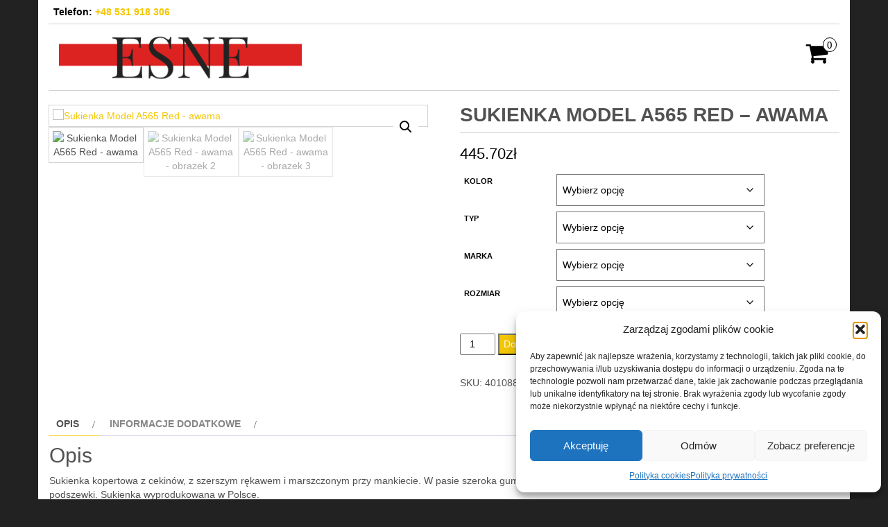

--- FILE ---
content_type: text/html; charset=UTF-8
request_url: https://esne.pl/produkt/sukienka-model-a565-red-awama/
body_size: 16204
content:
<!DOCTYPE html>
<html lang="pl-PL">
	<head itemscope itemtype="http://schema.org/WebSite">
		<meta http-equiv="content-type" content="text/html; charset=UTF-8" />
		<meta http-equiv="X-UA-Compatible" content="IE=edge">
		<meta name="viewport" content="width=device-width, initial-scale=1.0">
		<meta itemprop="name" content="Sklep Esne.pl" />
		<meta itemprop="url" content="https://esne.pl/" />
		<link rel="pingback" href="https://esne.pl/xmlrpc.php" />
		<title>Sukienka Model A565 Red &#8211; awama &#8211; Sklep Esne.pl</title>
<meta name='robots' content='max-image-preview:large' />
	<style>img:is([sizes="auto" i], [sizes^="auto," i]) { contain-intrinsic-size: 3000px 1500px }</style>
	<link rel="alternate" type="application/rss+xml" title="Sklep Esne.pl &raquo; Kanał z wpisami" href="https://esne.pl/feed/" />
<link rel="alternate" type="application/rss+xml" title="Sklep Esne.pl &raquo; Kanał z komentarzami" href="https://esne.pl/comments/feed/" />
<script type="text/javascript">
/* <![CDATA[ */
window._wpemojiSettings = {"baseUrl":"https:\/\/s.w.org\/images\/core\/emoji\/16.0.1\/72x72\/","ext":".png","svgUrl":"https:\/\/s.w.org\/images\/core\/emoji\/16.0.1\/svg\/","svgExt":".svg","source":{"concatemoji":"https:\/\/esne.pl\/wp-includes\/js\/wp-emoji-release.min.js?ver=6.8.3"}};
/*! This file is auto-generated */
!function(s,n){var o,i,e;function c(e){try{var t={supportTests:e,timestamp:(new Date).valueOf()};sessionStorage.setItem(o,JSON.stringify(t))}catch(e){}}function p(e,t,n){e.clearRect(0,0,e.canvas.width,e.canvas.height),e.fillText(t,0,0);var t=new Uint32Array(e.getImageData(0,0,e.canvas.width,e.canvas.height).data),a=(e.clearRect(0,0,e.canvas.width,e.canvas.height),e.fillText(n,0,0),new Uint32Array(e.getImageData(0,0,e.canvas.width,e.canvas.height).data));return t.every(function(e,t){return e===a[t]})}function u(e,t){e.clearRect(0,0,e.canvas.width,e.canvas.height),e.fillText(t,0,0);for(var n=e.getImageData(16,16,1,1),a=0;a<n.data.length;a++)if(0!==n.data[a])return!1;return!0}function f(e,t,n,a){switch(t){case"flag":return n(e,"\ud83c\udff3\ufe0f\u200d\u26a7\ufe0f","\ud83c\udff3\ufe0f\u200b\u26a7\ufe0f")?!1:!n(e,"\ud83c\udde8\ud83c\uddf6","\ud83c\udde8\u200b\ud83c\uddf6")&&!n(e,"\ud83c\udff4\udb40\udc67\udb40\udc62\udb40\udc65\udb40\udc6e\udb40\udc67\udb40\udc7f","\ud83c\udff4\u200b\udb40\udc67\u200b\udb40\udc62\u200b\udb40\udc65\u200b\udb40\udc6e\u200b\udb40\udc67\u200b\udb40\udc7f");case"emoji":return!a(e,"\ud83e\udedf")}return!1}function g(e,t,n,a){var r="undefined"!=typeof WorkerGlobalScope&&self instanceof WorkerGlobalScope?new OffscreenCanvas(300,150):s.createElement("canvas"),o=r.getContext("2d",{willReadFrequently:!0}),i=(o.textBaseline="top",o.font="600 32px Arial",{});return e.forEach(function(e){i[e]=t(o,e,n,a)}),i}function t(e){var t=s.createElement("script");t.src=e,t.defer=!0,s.head.appendChild(t)}"undefined"!=typeof Promise&&(o="wpEmojiSettingsSupports",i=["flag","emoji"],n.supports={everything:!0,everythingExceptFlag:!0},e=new Promise(function(e){s.addEventListener("DOMContentLoaded",e,{once:!0})}),new Promise(function(t){var n=function(){try{var e=JSON.parse(sessionStorage.getItem(o));if("object"==typeof e&&"number"==typeof e.timestamp&&(new Date).valueOf()<e.timestamp+604800&&"object"==typeof e.supportTests)return e.supportTests}catch(e){}return null}();if(!n){if("undefined"!=typeof Worker&&"undefined"!=typeof OffscreenCanvas&&"undefined"!=typeof URL&&URL.createObjectURL&&"undefined"!=typeof Blob)try{var e="postMessage("+g.toString()+"("+[JSON.stringify(i),f.toString(),p.toString(),u.toString()].join(",")+"));",a=new Blob([e],{type:"text/javascript"}),r=new Worker(URL.createObjectURL(a),{name:"wpTestEmojiSupports"});return void(r.onmessage=function(e){c(n=e.data),r.terminate(),t(n)})}catch(e){}c(n=g(i,f,p,u))}t(n)}).then(function(e){for(var t in e)n.supports[t]=e[t],n.supports.everything=n.supports.everything&&n.supports[t],"flag"!==t&&(n.supports.everythingExceptFlag=n.supports.everythingExceptFlag&&n.supports[t]);n.supports.everythingExceptFlag=n.supports.everythingExceptFlag&&!n.supports.flag,n.DOMReady=!1,n.readyCallback=function(){n.DOMReady=!0}}).then(function(){return e}).then(function(){var e;n.supports.everything||(n.readyCallback(),(e=n.source||{}).concatemoji?t(e.concatemoji):e.wpemoji&&e.twemoji&&(t(e.twemoji),t(e.wpemoji)))}))}((window,document),window._wpemojiSettings);
/* ]]> */
</script>
<style id='wp-emoji-styles-inline-css' type='text/css'>

	img.wp-smiley, img.emoji {
		display: inline !important;
		border: none !important;
		box-shadow: none !important;
		height: 1em !important;
		width: 1em !important;
		margin: 0 0.07em !important;
		vertical-align: -0.1em !important;
		background: none !important;
		padding: 0 !important;
	}
</style>
<link rel='stylesheet' id='wp-block-library-css' href='https://esne.pl/wp-includes/css/dist/block-library/style.min.css?ver=6.8.3' type='text/css' media='all' />
<style id='classic-theme-styles-inline-css' type='text/css'>
/*! This file is auto-generated */
.wp-block-button__link{color:#fff;background-color:#32373c;border-radius:9999px;box-shadow:none;text-decoration:none;padding:calc(.667em + 2px) calc(1.333em + 2px);font-size:1.125em}.wp-block-file__button{background:#32373c;color:#fff;text-decoration:none}
</style>
<style id='global-styles-inline-css' type='text/css'>
:root{--wp--preset--aspect-ratio--square: 1;--wp--preset--aspect-ratio--4-3: 4/3;--wp--preset--aspect-ratio--3-4: 3/4;--wp--preset--aspect-ratio--3-2: 3/2;--wp--preset--aspect-ratio--2-3: 2/3;--wp--preset--aspect-ratio--16-9: 16/9;--wp--preset--aspect-ratio--9-16: 9/16;--wp--preset--color--black: #000000;--wp--preset--color--cyan-bluish-gray: #abb8c3;--wp--preset--color--white: #ffffff;--wp--preset--color--pale-pink: #f78da7;--wp--preset--color--vivid-red: #cf2e2e;--wp--preset--color--luminous-vivid-orange: #ff6900;--wp--preset--color--luminous-vivid-amber: #fcb900;--wp--preset--color--light-green-cyan: #7bdcb5;--wp--preset--color--vivid-green-cyan: #00d084;--wp--preset--color--pale-cyan-blue: #8ed1fc;--wp--preset--color--vivid-cyan-blue: #0693e3;--wp--preset--color--vivid-purple: #9b51e0;--wp--preset--gradient--vivid-cyan-blue-to-vivid-purple: linear-gradient(135deg,rgba(6,147,227,1) 0%,rgb(155,81,224) 100%);--wp--preset--gradient--light-green-cyan-to-vivid-green-cyan: linear-gradient(135deg,rgb(122,220,180) 0%,rgb(0,208,130) 100%);--wp--preset--gradient--luminous-vivid-amber-to-luminous-vivid-orange: linear-gradient(135deg,rgba(252,185,0,1) 0%,rgba(255,105,0,1) 100%);--wp--preset--gradient--luminous-vivid-orange-to-vivid-red: linear-gradient(135deg,rgba(255,105,0,1) 0%,rgb(207,46,46) 100%);--wp--preset--gradient--very-light-gray-to-cyan-bluish-gray: linear-gradient(135deg,rgb(238,238,238) 0%,rgb(169,184,195) 100%);--wp--preset--gradient--cool-to-warm-spectrum: linear-gradient(135deg,rgb(74,234,220) 0%,rgb(151,120,209) 20%,rgb(207,42,186) 40%,rgb(238,44,130) 60%,rgb(251,105,98) 80%,rgb(254,248,76) 100%);--wp--preset--gradient--blush-light-purple: linear-gradient(135deg,rgb(255,206,236) 0%,rgb(152,150,240) 100%);--wp--preset--gradient--blush-bordeaux: linear-gradient(135deg,rgb(254,205,165) 0%,rgb(254,45,45) 50%,rgb(107,0,62) 100%);--wp--preset--gradient--luminous-dusk: linear-gradient(135deg,rgb(255,203,112) 0%,rgb(199,81,192) 50%,rgb(65,88,208) 100%);--wp--preset--gradient--pale-ocean: linear-gradient(135deg,rgb(255,245,203) 0%,rgb(182,227,212) 50%,rgb(51,167,181) 100%);--wp--preset--gradient--electric-grass: linear-gradient(135deg,rgb(202,248,128) 0%,rgb(113,206,126) 100%);--wp--preset--gradient--midnight: linear-gradient(135deg,rgb(2,3,129) 0%,rgb(40,116,252) 100%);--wp--preset--font-size--small: 13px;--wp--preset--font-size--medium: 20px;--wp--preset--font-size--large: 36px;--wp--preset--font-size--x-large: 42px;--wp--preset--spacing--20: 0.44rem;--wp--preset--spacing--30: 0.67rem;--wp--preset--spacing--40: 1rem;--wp--preset--spacing--50: 1.5rem;--wp--preset--spacing--60: 2.25rem;--wp--preset--spacing--70: 3.38rem;--wp--preset--spacing--80: 5.06rem;--wp--preset--shadow--natural: 6px 6px 9px rgba(0, 0, 0, 0.2);--wp--preset--shadow--deep: 12px 12px 50px rgba(0, 0, 0, 0.4);--wp--preset--shadow--sharp: 6px 6px 0px rgba(0, 0, 0, 0.2);--wp--preset--shadow--outlined: 6px 6px 0px -3px rgba(255, 255, 255, 1), 6px 6px rgba(0, 0, 0, 1);--wp--preset--shadow--crisp: 6px 6px 0px rgba(0, 0, 0, 1);}:where(.is-layout-flex){gap: 0.5em;}:where(.is-layout-grid){gap: 0.5em;}body .is-layout-flex{display: flex;}.is-layout-flex{flex-wrap: wrap;align-items: center;}.is-layout-flex > :is(*, div){margin: 0;}body .is-layout-grid{display: grid;}.is-layout-grid > :is(*, div){margin: 0;}:where(.wp-block-columns.is-layout-flex){gap: 2em;}:where(.wp-block-columns.is-layout-grid){gap: 2em;}:where(.wp-block-post-template.is-layout-flex){gap: 1.25em;}:where(.wp-block-post-template.is-layout-grid){gap: 1.25em;}.has-black-color{color: var(--wp--preset--color--black) !important;}.has-cyan-bluish-gray-color{color: var(--wp--preset--color--cyan-bluish-gray) !important;}.has-white-color{color: var(--wp--preset--color--white) !important;}.has-pale-pink-color{color: var(--wp--preset--color--pale-pink) !important;}.has-vivid-red-color{color: var(--wp--preset--color--vivid-red) !important;}.has-luminous-vivid-orange-color{color: var(--wp--preset--color--luminous-vivid-orange) !important;}.has-luminous-vivid-amber-color{color: var(--wp--preset--color--luminous-vivid-amber) !important;}.has-light-green-cyan-color{color: var(--wp--preset--color--light-green-cyan) !important;}.has-vivid-green-cyan-color{color: var(--wp--preset--color--vivid-green-cyan) !important;}.has-pale-cyan-blue-color{color: var(--wp--preset--color--pale-cyan-blue) !important;}.has-vivid-cyan-blue-color{color: var(--wp--preset--color--vivid-cyan-blue) !important;}.has-vivid-purple-color{color: var(--wp--preset--color--vivid-purple) !important;}.has-black-background-color{background-color: var(--wp--preset--color--black) !important;}.has-cyan-bluish-gray-background-color{background-color: var(--wp--preset--color--cyan-bluish-gray) !important;}.has-white-background-color{background-color: var(--wp--preset--color--white) !important;}.has-pale-pink-background-color{background-color: var(--wp--preset--color--pale-pink) !important;}.has-vivid-red-background-color{background-color: var(--wp--preset--color--vivid-red) !important;}.has-luminous-vivid-orange-background-color{background-color: var(--wp--preset--color--luminous-vivid-orange) !important;}.has-luminous-vivid-amber-background-color{background-color: var(--wp--preset--color--luminous-vivid-amber) !important;}.has-light-green-cyan-background-color{background-color: var(--wp--preset--color--light-green-cyan) !important;}.has-vivid-green-cyan-background-color{background-color: var(--wp--preset--color--vivid-green-cyan) !important;}.has-pale-cyan-blue-background-color{background-color: var(--wp--preset--color--pale-cyan-blue) !important;}.has-vivid-cyan-blue-background-color{background-color: var(--wp--preset--color--vivid-cyan-blue) !important;}.has-vivid-purple-background-color{background-color: var(--wp--preset--color--vivid-purple) !important;}.has-black-border-color{border-color: var(--wp--preset--color--black) !important;}.has-cyan-bluish-gray-border-color{border-color: var(--wp--preset--color--cyan-bluish-gray) !important;}.has-white-border-color{border-color: var(--wp--preset--color--white) !important;}.has-pale-pink-border-color{border-color: var(--wp--preset--color--pale-pink) !important;}.has-vivid-red-border-color{border-color: var(--wp--preset--color--vivid-red) !important;}.has-luminous-vivid-orange-border-color{border-color: var(--wp--preset--color--luminous-vivid-orange) !important;}.has-luminous-vivid-amber-border-color{border-color: var(--wp--preset--color--luminous-vivid-amber) !important;}.has-light-green-cyan-border-color{border-color: var(--wp--preset--color--light-green-cyan) !important;}.has-vivid-green-cyan-border-color{border-color: var(--wp--preset--color--vivid-green-cyan) !important;}.has-pale-cyan-blue-border-color{border-color: var(--wp--preset--color--pale-cyan-blue) !important;}.has-vivid-cyan-blue-border-color{border-color: var(--wp--preset--color--vivid-cyan-blue) !important;}.has-vivid-purple-border-color{border-color: var(--wp--preset--color--vivid-purple) !important;}.has-vivid-cyan-blue-to-vivid-purple-gradient-background{background: var(--wp--preset--gradient--vivid-cyan-blue-to-vivid-purple) !important;}.has-light-green-cyan-to-vivid-green-cyan-gradient-background{background: var(--wp--preset--gradient--light-green-cyan-to-vivid-green-cyan) !important;}.has-luminous-vivid-amber-to-luminous-vivid-orange-gradient-background{background: var(--wp--preset--gradient--luminous-vivid-amber-to-luminous-vivid-orange) !important;}.has-luminous-vivid-orange-to-vivid-red-gradient-background{background: var(--wp--preset--gradient--luminous-vivid-orange-to-vivid-red) !important;}.has-very-light-gray-to-cyan-bluish-gray-gradient-background{background: var(--wp--preset--gradient--very-light-gray-to-cyan-bluish-gray) !important;}.has-cool-to-warm-spectrum-gradient-background{background: var(--wp--preset--gradient--cool-to-warm-spectrum) !important;}.has-blush-light-purple-gradient-background{background: var(--wp--preset--gradient--blush-light-purple) !important;}.has-blush-bordeaux-gradient-background{background: var(--wp--preset--gradient--blush-bordeaux) !important;}.has-luminous-dusk-gradient-background{background: var(--wp--preset--gradient--luminous-dusk) !important;}.has-pale-ocean-gradient-background{background: var(--wp--preset--gradient--pale-ocean) !important;}.has-electric-grass-gradient-background{background: var(--wp--preset--gradient--electric-grass) !important;}.has-midnight-gradient-background{background: var(--wp--preset--gradient--midnight) !important;}.has-small-font-size{font-size: var(--wp--preset--font-size--small) !important;}.has-medium-font-size{font-size: var(--wp--preset--font-size--medium) !important;}.has-large-font-size{font-size: var(--wp--preset--font-size--large) !important;}.has-x-large-font-size{font-size: var(--wp--preset--font-size--x-large) !important;}
:where(.wp-block-post-template.is-layout-flex){gap: 1.25em;}:where(.wp-block-post-template.is-layout-grid){gap: 1.25em;}
:where(.wp-block-columns.is-layout-flex){gap: 2em;}:where(.wp-block-columns.is-layout-grid){gap: 2em;}
:root :where(.wp-block-pullquote){font-size: 1.5em;line-height: 1.6;}
</style>
<link rel='stylesheet' id='photoswipe-css' href='https://esne.pl/wp-content/plugins/woocommerce/assets/css/photoswipe/photoswipe.min.css?ver=10.4.2' type='text/css' media='all' />
<link rel='stylesheet' id='photoswipe-default-skin-css' href='https://esne.pl/wp-content/plugins/woocommerce/assets/css/photoswipe/default-skin/default-skin.min.css?ver=10.4.2' type='text/css' media='all' />
<link rel='stylesheet' id='woocommerce-layout-css' href='https://esne.pl/wp-content/plugins/woocommerce/assets/css/woocommerce-layout.css?ver=10.4.2' type='text/css' media='all' />
<link rel='stylesheet' id='woocommerce-smallscreen-css' href='https://esne.pl/wp-content/plugins/woocommerce/assets/css/woocommerce-smallscreen.css?ver=10.4.2' type='text/css' media='only screen and (max-width: 768px)' />
<link rel='stylesheet' id='woocommerce-general-css' href='https://esne.pl/wp-content/plugins/woocommerce/assets/css/woocommerce.css?ver=10.4.2' type='text/css' media='all' />
<style id='woocommerce-inline-inline-css' type='text/css'>
.woocommerce form .form-row .required { visibility: visible; }
</style>
<link rel='stylesheet' id='cmplz-general-css' href='https://esne.pl/wp-content/plugins/complianz-gdpr/assets/css/cookieblocker.min.css?ver=1765663795' type='text/css' media='all' />
<link rel='stylesheet' id='bootstrap-css' href='https://esne.pl/wp-content/themes/maxstore-pro/css/bootstrap.css?ver=3.3.4' type='text/css' media='all' />
<link rel='stylesheet' id='maxstore-stylesheet-css' href='https://esne.pl/wp-content/themes/maxstore-pro/style.css?ver=2.4.8' type='text/css' media='all' />
<link rel='stylesheet' id='font-awesome-css' href='https://esne.pl/wp-content/plugins/elementor/assets/lib/font-awesome/css/font-awesome.min.css?ver=4.7.0' type='text/css' media='all' />
<link rel='stylesheet' id='flexslider-css' href='https://esne.pl/wp-content/themes/maxstore-pro/css/flexslider.css?ver=2.6.3' type='text/css' media='all' />
<script type="text/javascript" src="https://esne.pl/wp-includes/js/jquery/jquery.min.js?ver=3.7.1" id="jquery-core-js"></script>
<script type="text/javascript" src="https://esne.pl/wp-includes/js/jquery/jquery-migrate.min.js?ver=3.4.1" id="jquery-migrate-js"></script>
<script type="text/javascript" src="https://esne.pl/wp-content/plugins/woocommerce/assets/js/jquery-blockui/jquery.blockUI.min.js?ver=2.7.0-wc.10.4.2" id="wc-jquery-blockui-js" defer="defer" data-wp-strategy="defer"></script>
<script type="text/javascript" id="wc-add-to-cart-js-extra">
/* <![CDATA[ */
var wc_add_to_cart_params = {"ajax_url":"\/wp-admin\/admin-ajax.php","wc_ajax_url":"\/?wc-ajax=%%endpoint%%","i18n_view_cart":"Zobacz koszyk","cart_url":"https:\/\/esne.pl\/cart-2\/","is_cart":"","cart_redirect_after_add":"yes"};
/* ]]> */
</script>
<script type="text/javascript" src="https://esne.pl/wp-content/plugins/woocommerce/assets/js/frontend/add-to-cart.min.js?ver=10.4.2" id="wc-add-to-cart-js" defer="defer" data-wp-strategy="defer"></script>
<script type="text/javascript" src="https://esne.pl/wp-content/plugins/woocommerce/assets/js/zoom/jquery.zoom.min.js?ver=1.7.21-wc.10.4.2" id="wc-zoom-js" defer="defer" data-wp-strategy="defer"></script>
<script type="text/javascript" src="https://esne.pl/wp-content/plugins/woocommerce/assets/js/flexslider/jquery.flexslider.min.js?ver=2.7.2-wc.10.4.2" id="wc-flexslider-js" data-wp-strategy="defer"></script>
<script type="text/javascript" src="https://esne.pl/wp-content/plugins/woocommerce/assets/js/photoswipe/photoswipe.min.js?ver=4.1.1-wc.10.4.2" id="wc-photoswipe-js" defer="defer" data-wp-strategy="defer"></script>
<script type="text/javascript" src="https://esne.pl/wp-content/plugins/woocommerce/assets/js/photoswipe/photoswipe-ui-default.min.js?ver=4.1.1-wc.10.4.2" id="wc-photoswipe-ui-default-js" defer="defer" data-wp-strategy="defer"></script>
<script type="text/javascript" id="wc-single-product-js-extra">
/* <![CDATA[ */
var wc_single_product_params = {"i18n_required_rating_text":"Prosz\u0119 wybra\u0107 ocen\u0119","i18n_rating_options":["1 z 5 gwiazdek","2 z 5 gwiazdek","3 z 5 gwiazdek","4 z 5 gwiazdek","5 z 5 gwiazdek"],"i18n_product_gallery_trigger_text":"Wy\u015bwietl pe\u0142noekranow\u0105 galeri\u0119 obrazk\u00f3w","review_rating_required":"yes","flexslider":{"rtl":false,"animation":"slide","smoothHeight":true,"directionNav":false,"controlNav":"thumbnails","slideshow":false,"animationSpeed":500,"animationLoop":false,"allowOneSlide":false},"zoom_enabled":"1","zoom_options":[],"photoswipe_enabled":"1","photoswipe_options":{"shareEl":false,"closeOnScroll":false,"history":false,"hideAnimationDuration":0,"showAnimationDuration":0},"flexslider_enabled":"1"};
/* ]]> */
</script>
<script type="text/javascript" src="https://esne.pl/wp-content/plugins/woocommerce/assets/js/frontend/single-product.min.js?ver=10.4.2" id="wc-single-product-js" defer="defer" data-wp-strategy="defer"></script>
<script type="text/javascript" src="https://esne.pl/wp-content/plugins/woocommerce/assets/js/js-cookie/js.cookie.min.js?ver=2.1.4-wc.10.4.2" id="wc-js-cookie-js" defer="defer" data-wp-strategy="defer"></script>
<script type="text/javascript" id="woocommerce-js-extra">
/* <![CDATA[ */
var woocommerce_params = {"ajax_url":"\/wp-admin\/admin-ajax.php","wc_ajax_url":"\/?wc-ajax=%%endpoint%%","i18n_password_show":"Poka\u017c has\u0142o","i18n_password_hide":"Ukryj has\u0142o"};
/* ]]> */
</script>
<script type="text/javascript" src="https://esne.pl/wp-content/plugins/woocommerce/assets/js/frontend/woocommerce.min.js?ver=10.4.2" id="woocommerce-js" defer="defer" data-wp-strategy="defer"></script>
<script type="text/javascript" src="https://esne.pl/wp-content/themes/maxstore-pro/js/bootstrap.js?ver=3.3.4" id="bootstrap-js"></script>
<script type="text/javascript" src="https://esne.pl/wp-includes/js/imagesloaded.min.js?ver=5.0.0" id="imagesloaded-js"></script>
<script type="text/javascript" src="https://esne.pl/wp-includes/js/masonry.min.js?ver=4.2.2" id="masonry-js"></script>
<script type="text/javascript" id="maxstore-theme-js-js-extra">
/* <![CDATA[ */
var objectL10n = {"compare":"Compare Product","qview":"Quick View"};
/* ]]> */
</script>
<script type="text/javascript" src="https://esne.pl/wp-content/themes/maxstore-pro/js/customscript.js?ver=2.4.8" id="maxstore-theme-js-js"></script>
<link rel="https://api.w.org/" href="https://esne.pl/wp-json/" /><link rel="alternate" title="JSON" type="application/json" href="https://esne.pl/wp-json/wp/v2/product/2371" /><link rel="EditURI" type="application/rsd+xml" title="RSD" href="https://esne.pl/xmlrpc.php?rsd" />
<meta name="generator" content="WordPress 6.8.3" />
<meta name="generator" content="WooCommerce 10.4.2" />
<link rel="canonical" href="https://esne.pl/produkt/sukienka-model-a565-red-awama/" />
<link rel='shortlink' href='https://esne.pl/?p=2371' />
<link rel="alternate" title="oEmbed (JSON)" type="application/json+oembed" href="https://esne.pl/wp-json/oembed/1.0/embed?url=https%3A%2F%2Fesne.pl%2Fprodukt%2Fsukienka-model-a565-red-awama%2F" />
<link rel="alternate" title="oEmbed (XML)" type="text/xml+oembed" href="https://esne.pl/wp-json/oembed/1.0/embed?url=https%3A%2F%2Fesne.pl%2Fprodukt%2Fsukienka-model-a565-red-awama%2F&#038;format=xml" />
			<style>.cmplz-hidden {
					display: none !important;
				}</style>	<noscript><style>.woocommerce-product-gallery{ opacity: 1 !important; }</style></noscript>
	<meta name="generator" content="Elementor 3.33.4; features: additional_custom_breakpoints; settings: css_print_method-external, google_font-enabled, font_display-swap">
			<style>
				.e-con.e-parent:nth-of-type(n+4):not(.e-lazyloaded):not(.e-no-lazyload),
				.e-con.e-parent:nth-of-type(n+4):not(.e-lazyloaded):not(.e-no-lazyload) * {
					background-image: none !important;
				}
				@media screen and (max-height: 1024px) {
					.e-con.e-parent:nth-of-type(n+3):not(.e-lazyloaded):not(.e-no-lazyload),
					.e-con.e-parent:nth-of-type(n+3):not(.e-lazyloaded):not(.e-no-lazyload) * {
						background-image: none !important;
					}
				}
				@media screen and (max-height: 640px) {
					.e-con.e-parent:nth-of-type(n+2):not(.e-lazyloaded):not(.e-no-lazyload),
					.e-con.e-parent:nth-of-type(n+2):not(.e-lazyloaded):not(.e-no-lazyload) * {
						background-image: none !important;
					}
				}
			</style>
			<link rel="icon" href="https://esne.pl/wp-content/uploads/2023/02/cropped-faesne-32x32.png" sizes="32x32" />
<link rel="icon" href="https://esne.pl/wp-content/uploads/2023/02/cropped-faesne-192x192.png" sizes="192x192" />
<link rel="apple-touch-icon" href="https://esne.pl/wp-content/uploads/2023/02/cropped-faesne-180x180.png" />
<meta name="msapplication-TileImage" content="https://esne.pl/wp-content/uploads/2023/02/cropped-faesne-270x270.png" />
	</head>
	<body data-cmplz=1 id="blog" class="wp-singular product-template-default single single-product postid-2371 wp-theme-maxstore-pro theme-maxstore-pro woocommerce woocommerce-page woocommerce-no-js elementor-default elementor-kit-59" itemscope itemtype="http://schema.org/WebPage">
            <a class="skip-link screen-reader-text" href="#site-content">Skip to the content</a>

<div class="container rsrc-container" role="main">
				<div class="top-section row"> 
			<div class="top-infobox text-left col-xs-6">
				Telefon: <a href="tel:+48 531 918 306">+48 531 918 306</a> 
			</div> 
			<div class="top-infobox text-right col-xs-6">
								 		
			</div>               
		</div>
		<div class="header-section header-alt header-alt-2 header-alt-4 row" >
						<header id="site-header" class="col-sm-4 col-xs-8  rsrc-header text-left" itemscope itemtype="http://schema.org/WPHeader" role="banner"> 
							<div class="rsrc-header-img" itemprop="headline">
					<a itemprop="url" href="https://esne.pl/"><img src="https://esne.pl/wp-content/uploads/2023/02/LogoEsne-1.png" title="Sklep Esne.pl" /></a>
				</div>
			   
		</header>
				 
			<div class="header-cart text-right col-sm-2 col-sm-push-6  ">
							<div class="header-cart-inner">
					
				<a class="cart-contents text-right cart-style-one" href="https://esne.pl/cart-2/" title="View your shopping cart">
					<i class="fa fa-shopping-cart"><span class="count">0</span></i><span class="amount-title hidden-sm hidden-xs">Cart </span><span class="amount-cart">0.00&#122;&#322;</span> 
				</a>
								<ul class="site-header-cart menu list-unstyled">
					<li>
						<div class="widget woocommerce widget_shopping_cart"><div class="widget_shopping_cart_content"></div></div>					</li>
				</ul>
			</div>
									</div>
				<div class="header-search-alt-2 col-sm-6 col-xs-12 col-sm-pull-2"> 
					</div> 
	</div>
			 		        <div id="site-content" ></div>


<!-- start content container -->
<div class="row rsrc-content">

		

    <div class="col-md-12 rsrc-main">
        <div class="woocommerce">
						<div class="woocommerce-notices-wrapper"></div><div id="product-2371" class="maxstore-has-gallery product type-product post-2371 status-publish first instock product_cat-sukienki has-post-thumbnail taxable shipping-taxable purchasable product-type-variable">

	<div class="woocommerce-product-gallery woocommerce-product-gallery--with-images woocommerce-product-gallery--columns-4 images" data-columns="4" style="opacity: 0; transition: opacity .25s ease-in-out;">
	<div class="woocommerce-product-gallery__wrapper">
		<div data-thumb="https://storage.gra.cloud.ovh.net/v1/AUTH_180b367f863b47b58080fb5d3fb05292/ECAT-Photos/63cb25c6b42e7.webp" data-thumb-alt="Sukienka Model A565 Red - awama" data-thumb-srcset=""  data-thumb-sizes="(max-width: 100px) 100vw, 100px" class="woocommerce-product-gallery__image"><a href="https://storage.gra.cloud.ovh.net/v1/AUTH_180b367f863b47b58080fb5d3fb05292/ECAT-Photos/63cb25c6b42e7.webp"><img fifu-featured="1" width="1920" height="1" src="https://storage.gra.cloud.ovh.net/v1/AUTH_180b367f863b47b58080fb5d3fb05292/ECAT-Photos/63cb25c6b42e7.webp" class="wp-post-image" alt="Sukienka Model A565 Red - awama" data-caption="" data-src="https://storage.gra.cloud.ovh.net/v1/AUTH_180b367f863b47b58080fb5d3fb05292/ECAT-Photos/63cb25c6b42e7.webp" data-large_image="https://storage.gra.cloud.ovh.net/v1/AUTH_180b367f863b47b58080fb5d3fb05292/ECAT-Photos/63cb25c6b42e7.webp" data-large_image_width="1920" data-large_image_height="0" onload="
    function fix_images_without_dimensions() {
        jQuery(&#039;img[data-large_image_height=0]&#039;).each(function () {
            if (jQuery(this)[0].naturalWidth &lt;= 2)
                return;

            jQuery(this)
                .attr(&#039;data-large_image_width&#039;, jQuery(this)[0].naturalWidth)
                .attr(&#039;data-large_image_height&#039;, jQuery(this)[0].naturalHeight);
        });
    }
    fix_images_without_dimensions();" decoding="async" /></a></div><div data-thumb="https://storage.gra.cloud.ovh.net/v1/AUTH_180b367f863b47b58080fb5d3fb05292/ECAT-Photos/63cb25c9d3eb5.webp" data-thumb-alt="Sukienka Model A565 Red - awama - obrazek 2" data-thumb-srcset=""  data-thumb-sizes="(max-width: 100px) 100vw, 100px" class="woocommerce-product-gallery__image"><a href="https://storage.gra.cloud.ovh.net/v1/AUTH_180b367f863b47b58080fb5d3fb05292/ECAT-Photos/63cb25c9d3eb5.webp"><img width="1920" height="1" src="https://storage.gra.cloud.ovh.net/v1/AUTH_180b367f863b47b58080fb5d3fb05292/ECAT-Photos/63cb25c9d3eb5.webp" class="" alt="Sukienka Model A565 Red - awama - obrazek 2" data-caption="" data-src="https://storage.gra.cloud.ovh.net/v1/AUTH_180b367f863b47b58080fb5d3fb05292/ECAT-Photos/63cb25c9d3eb5.webp" data-large_image="https://storage.gra.cloud.ovh.net/v1/AUTH_180b367f863b47b58080fb5d3fb05292/ECAT-Photos/63cb25c9d3eb5.webp" data-large_image_width="1920" data-large_image_height="0" onload="
    function fix_images_without_dimensions() {
        jQuery(&#039;img[data-large_image_height=0]&#039;).each(function () {
            if (jQuery(this)[0].naturalWidth &lt;= 2)
                return;

            jQuery(this)
                .attr(&#039;data-large_image_width&#039;, jQuery(this)[0].naturalWidth)
                .attr(&#039;data-large_image_height&#039;, jQuery(this)[0].naturalHeight);
        });
    }
    fix_images_without_dimensions();" decoding="async" /></a></div><div data-thumb="https://storage.gra.cloud.ovh.net/v1/AUTH_180b367f863b47b58080fb5d3fb05292/ECAT-Photos/63cb25cc56256.webp" data-thumb-alt="Sukienka Model A565 Red - awama - obrazek 3" data-thumb-srcset=""  data-thumb-sizes="(max-width: 100px) 100vw, 100px" class="woocommerce-product-gallery__image"><a href="https://storage.gra.cloud.ovh.net/v1/AUTH_180b367f863b47b58080fb5d3fb05292/ECAT-Photos/63cb25cc56256.webp"><img width="1920" height="1" src="https://storage.gra.cloud.ovh.net/v1/AUTH_180b367f863b47b58080fb5d3fb05292/ECAT-Photos/63cb25cc56256.webp" class="" alt="Sukienka Model A565 Red - awama - obrazek 3" data-caption="" data-src="https://storage.gra.cloud.ovh.net/v1/AUTH_180b367f863b47b58080fb5d3fb05292/ECAT-Photos/63cb25cc56256.webp" data-large_image="https://storage.gra.cloud.ovh.net/v1/AUTH_180b367f863b47b58080fb5d3fb05292/ECAT-Photos/63cb25cc56256.webp" data-large_image_width="1920" data-large_image_height="0" onload="
    function fix_images_without_dimensions() {
        jQuery(&#039;img[data-large_image_height=0]&#039;).each(function () {
            if (jQuery(this)[0].naturalWidth &lt;= 2)
                return;

            jQuery(this)
                .attr(&#039;data-large_image_width&#039;, jQuery(this)[0].naturalWidth)
                .attr(&#039;data-large_image_height&#039;, jQuery(this)[0].naturalHeight);
        });
    }
    fix_images_without_dimensions();" decoding="async" /></a></div>	</div>
</div>

	<div class="summary entry-summary">
		<h1 class="product_title entry-title">Sukienka Model A565 Red &#8211; awama</h1><p class="price"><span class="woocommerce-Price-amount amount"><bdi>445.70<span class="woocommerce-Price-currencySymbol">&#122;&#322;</span></bdi></span></p>

<form class="variations_form cart" action="https://esne.pl/produkt/sukienka-model-a565-red-awama/" method="post" enctype='multipart/form-data' data-product_id="2371" data-product_variations="[{&quot;attributes&quot;:{&quot;attribute_pa_kolor&quot;:&quot;czerwony&quot;,&quot;attribute_pa_typ&quot;:&quot;sukienka-wieczorowa&quot;,&quot;attribute_pa_marka&quot;:&quot;awama&quot;,&quot;attribute_pa_rozmiar&quot;:&quot;m&quot;},&quot;availability_html&quot;:&quot;&lt;p class=\&quot;stock in-stock\&quot;&gt;5 w magazynie&lt;\/p&gt;\n&quot;,&quot;backorders_allowed&quot;:false,&quot;dimensions&quot;:{&quot;length&quot;:&quot;&quot;,&quot;width&quot;:&quot;&quot;,&quot;height&quot;:&quot;&quot;},&quot;dimensions_html&quot;:&quot;Brak danych&quot;,&quot;display_price&quot;:445.69999999999998863131622783839702606201171875,&quot;display_regular_price&quot;:445.69999999999998863131622783839702606201171875,&quot;image&quot;:{&quot;title&quot;:&quot;63cb25c6b42e7.webp&quot;,&quot;caption&quot;:&quot;&quot;,&quot;url&quot;:&quot;https:\/\/storage.gra.cloud.ovh.net\/v1\/AUTH_180b367f863b47b58080fb5d3fb05292\/ECAT-Photos\/63cb25c6b42e7.webp&quot;,&quot;alt&quot;:&quot;63cb25c6b42e7.webp&quot;,&quot;src&quot;:&quot;https:\/\/storage.gra.cloud.ovh.net\/v1\/AUTH_180b367f863b47b58080fb5d3fb05292\/ECAT-Photos\/63cb25c6b42e7.webp&quot;,&quot;srcset&quot;:false,&quot;sizes&quot;:&quot;(max-width: 1920px) 100vw, 1920px&quot;,&quot;full_src&quot;:&quot;https:\/\/storage.gra.cloud.ovh.net\/v1\/AUTH_180b367f863b47b58080fb5d3fb05292\/ECAT-Photos\/63cb25c6b42e7.webp&quot;,&quot;full_src_w&quot;:1920,&quot;full_src_h&quot;:0,&quot;gallery_thumbnail_src&quot;:&quot;https:\/\/storage.gra.cloud.ovh.net\/v1\/AUTH_180b367f863b47b58080fb5d3fb05292\/ECAT-Photos\/63cb25c6b42e7.webp&quot;,&quot;gallery_thumbnail_src_w&quot;:100,&quot;gallery_thumbnail_src_h&quot;:100,&quot;thumb_src&quot;:&quot;https:\/\/storage.gra.cloud.ovh.net\/v1\/AUTH_180b367f863b47b58080fb5d3fb05292\/ECAT-Photos\/63cb25c6b42e7.webp&quot;,&quot;thumb_src_w&quot;:100,&quot;thumb_src_h&quot;:200,&quot;src_w&quot;:1920,&quot;src_h&quot;:1},&quot;image_id&quot;:2372,&quot;is_downloadable&quot;:false,&quot;is_in_stock&quot;:true,&quot;is_purchasable&quot;:true,&quot;is_sold_individually&quot;:&quot;no&quot;,&quot;is_virtual&quot;:false,&quot;max_qty&quot;:5,&quot;min_qty&quot;:1,&quot;price_html&quot;:&quot;&quot;,&quot;sku&quot;:&quot;4010882_10815760&quot;,&quot;variation_description&quot;:&quot;&quot;,&quot;variation_id&quot;:2375,&quot;variation_is_active&quot;:true,&quot;variation_is_visible&quot;:true,&quot;weight&quot;:&quot;&quot;,&quot;weight_html&quot;:&quot;Brak danych&quot;},{&quot;attributes&quot;:{&quot;attribute_pa_kolor&quot;:&quot;czerwony&quot;,&quot;attribute_pa_typ&quot;:&quot;sukienka-wieczorowa&quot;,&quot;attribute_pa_marka&quot;:&quot;awama&quot;,&quot;attribute_pa_rozmiar&quot;:&quot;l&quot;},&quot;availability_html&quot;:&quot;&lt;p class=\&quot;stock in-stock\&quot;&gt;7 w magazynie&lt;\/p&gt;\n&quot;,&quot;backorders_allowed&quot;:false,&quot;dimensions&quot;:{&quot;length&quot;:&quot;&quot;,&quot;width&quot;:&quot;&quot;,&quot;height&quot;:&quot;&quot;},&quot;dimensions_html&quot;:&quot;Brak danych&quot;,&quot;display_price&quot;:445.69999999999998863131622783839702606201171875,&quot;display_regular_price&quot;:445.69999999999998863131622783839702606201171875,&quot;image&quot;:{&quot;title&quot;:&quot;63cb25c6b42e7.webp&quot;,&quot;caption&quot;:&quot;&quot;,&quot;url&quot;:&quot;https:\/\/storage.gra.cloud.ovh.net\/v1\/AUTH_180b367f863b47b58080fb5d3fb05292\/ECAT-Photos\/63cb25c6b42e7.webp&quot;,&quot;alt&quot;:&quot;63cb25c6b42e7.webp&quot;,&quot;src&quot;:&quot;https:\/\/storage.gra.cloud.ovh.net\/v1\/AUTH_180b367f863b47b58080fb5d3fb05292\/ECAT-Photos\/63cb25c6b42e7.webp&quot;,&quot;srcset&quot;:false,&quot;sizes&quot;:&quot;(max-width: 1920px) 100vw, 1920px&quot;,&quot;full_src&quot;:&quot;https:\/\/storage.gra.cloud.ovh.net\/v1\/AUTH_180b367f863b47b58080fb5d3fb05292\/ECAT-Photos\/63cb25c6b42e7.webp&quot;,&quot;full_src_w&quot;:1920,&quot;full_src_h&quot;:0,&quot;gallery_thumbnail_src&quot;:&quot;https:\/\/storage.gra.cloud.ovh.net\/v1\/AUTH_180b367f863b47b58080fb5d3fb05292\/ECAT-Photos\/63cb25c6b42e7.webp&quot;,&quot;gallery_thumbnail_src_w&quot;:100,&quot;gallery_thumbnail_src_h&quot;:100,&quot;thumb_src&quot;:&quot;https:\/\/storage.gra.cloud.ovh.net\/v1\/AUTH_180b367f863b47b58080fb5d3fb05292\/ECAT-Photos\/63cb25c6b42e7.webp&quot;,&quot;thumb_src_w&quot;:100,&quot;thumb_src_h&quot;:200,&quot;src_w&quot;:1920,&quot;src_h&quot;:1},&quot;image_id&quot;:2372,&quot;is_downloadable&quot;:false,&quot;is_in_stock&quot;:true,&quot;is_purchasable&quot;:true,&quot;is_sold_individually&quot;:&quot;no&quot;,&quot;is_virtual&quot;:false,&quot;max_qty&quot;:7,&quot;min_qty&quot;:1,&quot;price_html&quot;:&quot;&quot;,&quot;sku&quot;:&quot;4010882_10844339&quot;,&quot;variation_description&quot;:&quot;&quot;,&quot;variation_id&quot;:2376,&quot;variation_is_active&quot;:true,&quot;variation_is_visible&quot;:true,&quot;weight&quot;:&quot;&quot;,&quot;weight_html&quot;:&quot;Brak danych&quot;},{&quot;attributes&quot;:{&quot;attribute_pa_kolor&quot;:&quot;czerwony&quot;,&quot;attribute_pa_typ&quot;:&quot;sukienka-wieczorowa&quot;,&quot;attribute_pa_marka&quot;:&quot;awama&quot;,&quot;attribute_pa_rozmiar&quot;:&quot;s&quot;},&quot;availability_html&quot;:&quot;&lt;p class=\&quot;stock in-stock\&quot;&gt;4 w magazynie&lt;\/p&gt;\n&quot;,&quot;backorders_allowed&quot;:false,&quot;dimensions&quot;:{&quot;length&quot;:&quot;&quot;,&quot;width&quot;:&quot;&quot;,&quot;height&quot;:&quot;&quot;},&quot;dimensions_html&quot;:&quot;Brak danych&quot;,&quot;display_price&quot;:445.69999999999998863131622783839702606201171875,&quot;display_regular_price&quot;:445.69999999999998863131622783839702606201171875,&quot;image&quot;:{&quot;title&quot;:&quot;63cb25c6b42e7.webp&quot;,&quot;caption&quot;:&quot;&quot;,&quot;url&quot;:&quot;https:\/\/storage.gra.cloud.ovh.net\/v1\/AUTH_180b367f863b47b58080fb5d3fb05292\/ECAT-Photos\/63cb25c6b42e7.webp&quot;,&quot;alt&quot;:&quot;63cb25c6b42e7.webp&quot;,&quot;src&quot;:&quot;https:\/\/storage.gra.cloud.ovh.net\/v1\/AUTH_180b367f863b47b58080fb5d3fb05292\/ECAT-Photos\/63cb25c6b42e7.webp&quot;,&quot;srcset&quot;:false,&quot;sizes&quot;:&quot;(max-width: 1920px) 100vw, 1920px&quot;,&quot;full_src&quot;:&quot;https:\/\/storage.gra.cloud.ovh.net\/v1\/AUTH_180b367f863b47b58080fb5d3fb05292\/ECAT-Photos\/63cb25c6b42e7.webp&quot;,&quot;full_src_w&quot;:1920,&quot;full_src_h&quot;:0,&quot;gallery_thumbnail_src&quot;:&quot;https:\/\/storage.gra.cloud.ovh.net\/v1\/AUTH_180b367f863b47b58080fb5d3fb05292\/ECAT-Photos\/63cb25c6b42e7.webp&quot;,&quot;gallery_thumbnail_src_w&quot;:100,&quot;gallery_thumbnail_src_h&quot;:100,&quot;thumb_src&quot;:&quot;https:\/\/storage.gra.cloud.ovh.net\/v1\/AUTH_180b367f863b47b58080fb5d3fb05292\/ECAT-Photos\/63cb25c6b42e7.webp&quot;,&quot;thumb_src_w&quot;:100,&quot;thumb_src_h&quot;:200,&quot;src_w&quot;:1920,&quot;src_h&quot;:1},&quot;image_id&quot;:2372,&quot;is_downloadable&quot;:false,&quot;is_in_stock&quot;:true,&quot;is_purchasable&quot;:true,&quot;is_sold_individually&quot;:&quot;no&quot;,&quot;is_virtual&quot;:false,&quot;max_qty&quot;:4,&quot;min_qty&quot;:1,&quot;price_html&quot;:&quot;&quot;,&quot;sku&quot;:&quot;4010882_10844340&quot;,&quot;variation_description&quot;:&quot;&quot;,&quot;variation_id&quot;:2377,&quot;variation_is_active&quot;:true,&quot;variation_is_visible&quot;:true,&quot;weight&quot;:&quot;&quot;,&quot;weight_html&quot;:&quot;Brak danych&quot;}]">
	
			<table class="variations" cellspacing="0" role="presentation">
			<tbody>
									<tr>
						<th class="label"><label for="pa_kolor">KOLOR</label></th>
						<td class="value">
							<select id="pa_kolor" class="" name="attribute_pa_kolor" data-attribute_name="attribute_pa_kolor" data-show_option_none="yes"><option value="">Wybierz opcję</option><option value="czerwony" >Czerwony</option></select>						</td>
					</tr>
									<tr>
						<th class="label"><label for="pa_typ">Typ</label></th>
						<td class="value">
							<select id="pa_typ" class="" name="attribute_pa_typ" data-attribute_name="attribute_pa_typ" data-show_option_none="yes"><option value="">Wybierz opcję</option><option value="sukienka-wieczorowa" >Sukienka wieczorowa</option></select>						</td>
					</tr>
									<tr>
						<th class="label"><label for="pa_marka">Marka</label></th>
						<td class="value">
							<select id="pa_marka" class="" name="attribute_pa_marka" data-attribute_name="attribute_pa_marka" data-show_option_none="yes"><option value="">Wybierz opcję</option><option value="awama" >awama</option></select>						</td>
					</tr>
									<tr>
						<th class="label"><label for="pa_rozmiar">Rozmiar</label></th>
						<td class="value">
							<select id="pa_rozmiar" class="" name="attribute_pa_rozmiar" data-attribute_name="attribute_pa_rozmiar" data-show_option_none="yes"><option value="">Wybierz opcję</option><option value="l" >L</option><option value="m" >M</option><option value="s" >S</option></select><a class="reset_variations" href="#" aria-label="Wyczyść opcje">Wyczyść</a>						</td>
					</tr>
							</tbody>
		</table>
		<div class="reset_variations_alert screen-reader-text" role="alert" aria-live="polite" aria-relevant="all"></div>
		
		<div class="single_variation_wrap">
			<div class="woocommerce-variation single_variation" role="alert" aria-relevant="additions"></div><div class="woocommerce-variation-add-to-cart variations_button">
	
	<div class="quantity">
		<label class="screen-reader-text" for="quantity_6976be1512236">ilość Sukienka Model A565 Red - awama</label>
	<input
		type="number"
				id="quantity_6976be1512236"
		class="input-text qty text"
		name="quantity"
		value="1"
		aria-label="Ilość produktu"
				min="1"
					max="16"
							step="1"
			placeholder=""
			inputmode="numeric"
			autocomplete="off"
			/>
	</div>

	<button type="submit" class="single_add_to_cart_button button alt">Dodaj do koszyka</button>

	
	<input type="hidden" name="add-to-cart" value="2371" />
	<input type="hidden" name="product_id" value="2371" />
	<input type="hidden" name="variation_id" class="variation_id" value="0" />
</div>
		</div>
	
	</form>

<div class="product_meta">

	
	
		<span class="sku_wrapper">SKU: <span class="sku">4010882</span></span>

	
	<span class="posted_in">Kategoria: <a href="https://esne.pl/p/sukienki/" rel="tag">Sukienki</a></span>
	
	
</div>
	</div>

	
	<div class="woocommerce-tabs wc-tabs-wrapper">
		<ul class="tabs wc-tabs" role="tablist">
							<li role="presentation" class="description_tab" id="tab-title-description">
					<a href="#tab-description" role="tab" aria-controls="tab-description">
						Opis					</a>
				</li>
							<li role="presentation" class="additional_information_tab" id="tab-title-additional_information">
					<a href="#tab-additional_information" role="tab" aria-controls="tab-additional_information">
						Informacje dodatkowe					</a>
				</li>
					</ul>
					<div class="woocommerce-Tabs-panel woocommerce-Tabs-panel--description panel entry-content wc-tab" id="tab-description" role="tabpanel" aria-labelledby="tab-title-description">
				
	<h2>Opis</h2>

<p>Sukienka kopertowa z cekinów, z szerszym rękawem i marszczonym przy mankiecie. W pasie szeroka guma w celu dopasowania do sylwetki. Sukienka uszyta z elastycznej podszewki. Sukienka wyprodukowana w Polsce. </p>
<div class='prod_data'>
			<strong>Elastan</strong> 5 % <br /><strong>Polyester</strong> 95 % </p>
<table class='prod_table table table-striped table-bordered table-hover table-responsive'>
<thead>
<tr>
<th>Rozmiar</th>
<th>Długość</th>
<th>Obwód w biodrach</th>
<th>Obwód w biuście</th>
<th>Obwód w talii</th>
</tr>
</thead>
<tr>
<td><b>L</b></td>
<td align='right'>114 cm</td>
<td align='right'>116 cm</td>
<td align='right'>108 cm</td>
<td align='right'>74-80 cm</td>
</tr>
<tr>
<td><b>M</b></td>
<td align='right'>112 cm</td>
<td align='right'>112 cm</td>
<td align='right'>104 cm</td>
<td align='right'>70-76 cm</td>
</tr>
<tr>
<td><b>S</b></td>
<td align='right'>110 cm</td>
<td align='right'>108 cm</td>
<td align='right'>100 cm</td>
<td align='right'>66-72 cm</td>
</tr>
<tr>
<td><b>XL</b></td>
<td align='right'>116 cm</td>
<td align='right'>120 cm</td>
<td align='right'>112 cm</td>
<td align='right'>78-84 cm</td>
</tr>
</table></div>
<span style='font-size:10px;'>SKU: 4010882</span>			</div>
					<div class="woocommerce-Tabs-panel woocommerce-Tabs-panel--additional_information panel entry-content wc-tab" id="tab-additional_information" role="tabpanel" aria-labelledby="tab-title-additional_information">
				
	<h2>Informacje dodatkowe</h2>

<table class="woocommerce-product-attributes shop_attributes" aria-label="Szczegóły produktu">
			<tr class="woocommerce-product-attributes-item woocommerce-product-attributes-item--attribute_pa_kolor">
			<th class="woocommerce-product-attributes-item__label" scope="row">KOLOR</th>
			<td class="woocommerce-product-attributes-item__value"><p>Czerwony</p>
</td>
		</tr>
			<tr class="woocommerce-product-attributes-item woocommerce-product-attributes-item--attribute_pa_typ">
			<th class="woocommerce-product-attributes-item__label" scope="row">Typ</th>
			<td class="woocommerce-product-attributes-item__value"><p>Sukienka wieczorowa</p>
</td>
		</tr>
			<tr class="woocommerce-product-attributes-item woocommerce-product-attributes-item--attribute_pa_marka">
			<th class="woocommerce-product-attributes-item__label" scope="row">Marka</th>
			<td class="woocommerce-product-attributes-item__value"><p>awama</p>
</td>
		</tr>
			<tr class="woocommerce-product-attributes-item woocommerce-product-attributes-item--attribute_pa_rozmiar">
			<th class="woocommerce-product-attributes-item__label" scope="row">Rozmiar</th>
			<td class="woocommerce-product-attributes-item__value"><p>L, M, S</p>
</td>
		</tr>
	</table>
			</div>
		
			</div>


	<section class="related products">

					<h2>Podobne produkty</h2>
				<ul class="products columns-4">

			
					<li class="maxstore-has-gallery product type-product post-377 status-publish first instock product_cat-sukienki has-post-thumbnail taxable shipping-taxable purchasable product-type-variable">
	<a href="https://esne.pl/produkt/sukienka-w-kwiaty-z-kopertowym-dekoltem/" class="woocommerce-LoopProduct-link woocommerce-loop-product__link"><img fifu-featured="1" width="100" height="200" src="https://storage.gra.cloud.ovh.net/v1/AUTH_180b367f863b47b58080fb5d3fb05292/ECAT-Photos/63f6bcbe008eb.webp" class="attachment-woocommerce_thumbnail size-woocommerce_thumbnail" alt="Sukienka w kwiaty z kopertowym dekoltem" decoding="async" /><img width="1920" src="https://storage.gra.cloud.ovh.net/v1/AUTH_180b367f863b47b58080fb5d3fb05292/ECAT-Photos/63f6bcc34176d.webp" class="secondary-image attachment-shop-catalog" alt="" decoding="async" /><h2 class="woocommerce-loop-product__title">Sukienka w kwiaty z kopertowym dekoltem</h2>
	<span class="price"><span class="woocommerce-Price-amount amount" aria-hidden="true"><bdi>56.46<span class="woocommerce-Price-currencySymbol">&#122;&#322;</span></bdi></span> <span aria-hidden="true">&ndash;</span> <span class="woocommerce-Price-amount amount" aria-hidden="true"><bdi>81.36<span class="woocommerce-Price-currencySymbol">&#122;&#322;</span></bdi></span><span class="screen-reader-text">Price range: 56.46&#122;&#322; through 81.36&#122;&#322;</span></span>
</a><a href="https://esne.pl/produkt/sukienka-w-kwiaty-z-kopertowym-dekoltem/" aria-describedby="woocommerce_loop_add_to_cart_link_describedby_377" data-quantity="1" class="button product_type_variable add_to_cart_button" data-product_id="377" data-product_sku="4092471" aria-label="Wybierz opcje dla &bdquo;Sukienka w kwiaty z kopertowym dekoltem&rdquo;" rel="nofollow">Wybierz opcje</a>	<span id="woocommerce_loop_add_to_cart_link_describedby_377" class="screen-reader-text">
		Ten produkt ma wiele wariantów. Opcje można wybrać na stronie produktu	</span>
</li>

			
					<li class="maxstore-has-gallery product type-product post-583 status-publish instock product_cat-sukienki has-post-thumbnail taxable shipping-taxable purchasable product-type-variable">
	<a href="https://esne.pl/produkt/370-2-sukienka-z-krotkim-rekawekiem-i-szerokim-wiazanym-paskiem-bezowa/" class="woocommerce-LoopProduct-link woocommerce-loop-product__link"><img fifu-featured="1" width="100" height="200" src="https://storage.gra.cloud.ovh.net/v1/AUTH_180b367f863b47b58080fb5d3fb05292/ECAT-Photos/63f412a8ea177.webp" class="attachment-woocommerce_thumbnail size-woocommerce_thumbnail" alt="370-2 Sukienka z krótkim rękawekiem i szerokim wiązanym paskiem - BEŻOWA" decoding="async" /><img width="1920" src="https://storage.gra.cloud.ovh.net/v1/AUTH_180b367f863b47b58080fb5d3fb05292/ECAT-Photos/63f412ad6e3c8.webp" class="secondary-image attachment-shop-catalog" alt="" decoding="async" /><h2 class="woocommerce-loop-product__title">370-2 Sukienka z krótkim rękawekiem i szerokim wiązanym paskiem &#8211; BEŻOWA</h2>
	<span class="price"><span class="woocommerce-Price-amount amount"><bdi>148.79<span class="woocommerce-Price-currencySymbol">&#122;&#322;</span></bdi></span></span>
</a><a href="https://esne.pl/produkt/370-2-sukienka-z-krotkim-rekawekiem-i-szerokim-wiazanym-paskiem-bezowa/" aria-describedby="woocommerce_loop_add_to_cart_link_describedby_583" data-quantity="1" class="button product_type_variable add_to_cart_button" data-product_id="583" data-product_sku="4087470" aria-label="Wybierz opcje dla &bdquo;370-2 Sukienka z krótkim rękawekiem i szerokim wiązanym paskiem - BEŻOWA&rdquo;" rel="nofollow">Wybierz opcje</a>	<span id="woocommerce_loop_add_to_cart_link_describedby_583" class="screen-reader-text">
		Ten produkt ma wiele wariantów. Opcje można wybrać na stronie produktu	</span>
</li>

			
					<li class="maxstore-has-gallery product type-product post-702 status-publish instock product_cat-sukienki has-post-thumbnail taxable shipping-taxable purchasable product-type-variable">
	<a href="https://esne.pl/produkt/sukienka-model-279-06-white-black-bicotone/" class="woocommerce-LoopProduct-link woocommerce-loop-product__link"><img fifu-featured="1" width="100" height="200" src="https://storage.gra.cloud.ovh.net/v1/AUTH_180b367f863b47b58080fb5d3fb05292/ECAT-Photos/63e62f952a7ac.webp" class="attachment-woocommerce_thumbnail size-woocommerce_thumbnail" alt="Sukienka Model 279-06 White/Black - Bicotone" decoding="async" /><img width="1920" src="https://storage.gra.cloud.ovh.net/v1/AUTH_180b367f863b47b58080fb5d3fb05292/ECAT-Photos/63e62f978da02.webp" class="secondary-image attachment-shop-catalog" alt="" decoding="async" /><h2 class="woocommerce-loop-product__title">Sukienka Model 279-06 White/Black &#8211; Bicotone</h2>
	<span class="price"><span class="woocommerce-Price-amount amount"><bdi>310.15<span class="woocommerce-Price-currencySymbol">&#122;&#322;</span></bdi></span></span>
</a><a href="https://esne.pl/produkt/sukienka-model-279-06-white-black-bicotone/" aria-describedby="woocommerce_loop_add_to_cart_link_describedby_702" data-quantity="1" class="button product_type_variable add_to_cart_button" data-product_id="702" data-product_sku="4040714" aria-label="Wybierz opcje dla &bdquo;Sukienka Model 279-06 White/Black - Bicotone&rdquo;" rel="nofollow">Wybierz opcje</a>	<span id="woocommerce_loop_add_to_cart_link_describedby_702" class="screen-reader-text">
		Ten produkt ma wiele wariantów. Opcje można wybrać na stronie produktu	</span>
</li>

			
					<li class="maxstore-has-gallery product type-product post-754 status-publish last instock product_cat-sukienki has-post-thumbnail taxable shipping-taxable purchasable product-type-variable">
	<a href="https://esne.pl/produkt/sukienka-model-267-02-red-bicotone/" class="woocommerce-LoopProduct-link woocommerce-loop-product__link"><img fifu-featured="1" width="100" height="200" src="https://storage.gra.cloud.ovh.net/v1/AUTH_180b367f863b47b58080fb5d3fb05292/ECAT-Photos/63e62f6a1f469.webp" class="attachment-woocommerce_thumbnail size-woocommerce_thumbnail" alt="Sukienka Model 267-02 Red - Bicotone" decoding="async" /><img width="1920" src="https://storage.gra.cloud.ovh.net/v1/AUTH_180b367f863b47b58080fb5d3fb05292/ECAT-Photos/63e62f6ed3192.webp" class="secondary-image attachment-shop-catalog" alt="" decoding="async" /><h2 class="woocommerce-loop-product__title">Sukienka Model 267-02 Red &#8211; Bicotone</h2>
	<span class="price"><span class="woocommerce-Price-amount amount"><bdi>390.41<span class="woocommerce-Price-currencySymbol">&#122;&#322;</span></bdi></span></span>
</a><a href="https://esne.pl/produkt/sukienka-model-267-02-red-bicotone/" aria-describedby="woocommerce_loop_add_to_cart_link_describedby_754" data-quantity="1" class="button product_type_variable add_to_cart_button" data-product_id="754" data-product_sku="4040710" aria-label="Wybierz opcje dla &bdquo;Sukienka Model 267-02 Red - Bicotone&rdquo;" rel="nofollow">Wybierz opcje</a>	<span id="woocommerce_loop_add_to_cart_link_describedby_754" class="screen-reader-text">
		Ten produkt ma wiele wariantów. Opcje można wybrać na stronie produktu	</span>
</li>

			
		</ul>

	</section>
	</div>

        </div>
    </div><!-- /#content -->      

		
</div>
<!-- end content container -->

    
<footer id="colophon" class="rsrc-footer" role="contentinfo" itemscope itemtype="http://schema.org/WPFooter">
		    <div class="rsrc-footer-menu row" >
	        <nav id="footer-navigation" class="navbar navbar-inverse" role="navigation" itemscope itemtype="http://schema.org/SiteNavigationElement">

				<div class="navbar-footer">
					<button type="button" class="navbar-toggle" data-toggle="collapse" data-target=".navbar-2-collapse">
						<span class="sr-only">Toggle navigation</span>
						<span class="icon-bar"></span>
						<span class="icon-bar"></span>
						<span class="icon-bar"></span>
					</button>
				</div>

				<div class="collapse navbar-collapse navbar-2-collapse"><ul id="menu-dokumenty" class="nav navbar-nav menu-center"><li id="menu-item-334" class="menu-item menu-item-type-post_type menu-item-object-page menu-item-334"><a title="Regulamin" href="https://esne.pl/regulamin/">Regulamin</a></li>
<li id="menu-item-335" class="menu-item menu-item-type-post_type menu-item-object-page menu-item-privacy-policy menu-item-335"><a title="Polityka prywatności" href="https://esne.pl/polityka-prywatnosci/">Polityka prywatności</a></li>
<li id="menu-item-336" class="menu-item menu-item-type-post_type menu-item-object-page menu-item-336"><a title="Polityka cookies" href="https://esne.pl/polityka-cookies/">Polityka cookies</a></li>
</ul></div>	        </nav>
	    </div>
		
		
	</footer>
<div id="back-top">
	<a href="#top"><span></span></a>
</div>
</div>
<!-- end main container -->
<script type="speculationrules">
{"prefetch":[{"source":"document","where":{"and":[{"href_matches":"\/*"},{"not":{"href_matches":["\/wp-*.php","\/wp-admin\/*","\/wp-content\/uploads\/*","\/wp-content\/*","\/wp-content\/plugins\/*","\/wp-content\/themes\/maxstore-pro\/*","\/*\\?(.+)"]}},{"not":{"selector_matches":"a[rel~=\"nofollow\"]"}},{"not":{"selector_matches":".no-prefetch, .no-prefetch a"}}]},"eagerness":"conservative"}]}
</script>
        <script>
            (function (w, d, u) {
                var s = d.createElement('script');
                s.async = true;
                s.src = u + '?' + (Date.now() / 60000 | 0);
                var h = d.getElementsByTagName('script')[0];
                h.parentNode.insertBefore(s, h);
            })(window, document, 'https://cdn.bitrix24.pl/b17118001/crm/site_button/loader_1_1gtuwy.js');
        </script>
        
<!-- Consent Management powered by Complianz | GDPR/CCPA Cookie Consent https://wordpress.org/plugins/complianz-gdpr -->
<div id="cmplz-cookiebanner-container"><div class="cmplz-cookiebanner cmplz-hidden banner-1 bottom-right-view-preferences optin cmplz-bottom-right cmplz-categories-type-view-preferences" aria-modal="true" data-nosnippet="true" role="dialog" aria-live="polite" aria-labelledby="cmplz-header-1-optin" aria-describedby="cmplz-message-1-optin">
	<div class="cmplz-header">
		<div class="cmplz-logo"></div>
		<div class="cmplz-title" id="cmplz-header-1-optin">Zarządzaj zgodami plików cookie</div>
		<div class="cmplz-close" tabindex="0" role="button" aria-label="Zamknij okienko">
			<svg aria-hidden="true" focusable="false" data-prefix="fas" data-icon="times" class="svg-inline--fa fa-times fa-w-11" role="img" xmlns="http://www.w3.org/2000/svg" viewBox="0 0 352 512"><path fill="currentColor" d="M242.72 256l100.07-100.07c12.28-12.28 12.28-32.19 0-44.48l-22.24-22.24c-12.28-12.28-32.19-12.28-44.48 0L176 189.28 75.93 89.21c-12.28-12.28-32.19-12.28-44.48 0L9.21 111.45c-12.28 12.28-12.28 32.19 0 44.48L109.28 256 9.21 356.07c-12.28 12.28-12.28 32.19 0 44.48l22.24 22.24c12.28 12.28 32.2 12.28 44.48 0L176 322.72l100.07 100.07c12.28 12.28 32.2 12.28 44.48 0l22.24-22.24c12.28-12.28 12.28-32.19 0-44.48L242.72 256z"></path></svg>
		</div>
	</div>

	<div class="cmplz-divider cmplz-divider-header"></div>
	<div class="cmplz-body">
		<div class="cmplz-message" id="cmplz-message-1-optin">Aby zapewnić jak najlepsze wrażenia, korzystamy z technologii, takich jak pliki cookie, do przechowywania i/lub uzyskiwania dostępu do informacji o urządzeniu. Zgoda na te technologie pozwoli nam przetwarzać dane, takie jak zachowanie podczas przeglądania lub unikalne identyfikatory na tej stronie. Brak wyrażenia zgody lub wycofanie zgody może niekorzystnie wpłynąć na niektóre cechy i funkcje.</div>
		<!-- categories start -->
		<div class="cmplz-categories">
			<details class="cmplz-category cmplz-functional" >
				<summary>
						<span class="cmplz-category-header">
							<span class="cmplz-category-title">Funkcjonalne</span>
							<span class='cmplz-always-active'>
								<span class="cmplz-banner-checkbox">
									<input type="checkbox"
										   id="cmplz-functional-optin"
										   data-category="cmplz_functional"
										   class="cmplz-consent-checkbox cmplz-functional"
										   size="40"
										   value="1"/>
									<label class="cmplz-label" for="cmplz-functional-optin"><span class="screen-reader-text">Funkcjonalne</span></label>
								</span>
								Zawsze aktywne							</span>
							<span class="cmplz-icon cmplz-open">
								<svg xmlns="http://www.w3.org/2000/svg" viewBox="0 0 448 512"  height="18" ><path d="M224 416c-8.188 0-16.38-3.125-22.62-9.375l-192-192c-12.5-12.5-12.5-32.75 0-45.25s32.75-12.5 45.25 0L224 338.8l169.4-169.4c12.5-12.5 32.75-12.5 45.25 0s12.5 32.75 0 45.25l-192 192C240.4 412.9 232.2 416 224 416z"/></svg>
							</span>
						</span>
				</summary>
				<div class="cmplz-description">
					<span class="cmplz-description-functional">Przechowywanie lub dostęp do danych technicznych jest ściśle konieczny do uzasadnionego celu umożliwienia korzystania z konkretnej usługi wyraźnie żądanej przez subskrybenta lub użytkownika, lub wyłącznie w celu przeprowadzenia transmisji komunikatu przez sieć łączności elektronicznej.</span>
				</div>
			</details>

			<details class="cmplz-category cmplz-preferences" >
				<summary>
						<span class="cmplz-category-header">
							<span class="cmplz-category-title">Preferencje</span>
							<span class="cmplz-banner-checkbox">
								<input type="checkbox"
									   id="cmplz-preferences-optin"
									   data-category="cmplz_preferences"
									   class="cmplz-consent-checkbox cmplz-preferences"
									   size="40"
									   value="1"/>
								<label class="cmplz-label" for="cmplz-preferences-optin"><span class="screen-reader-text">Preferencje</span></label>
							</span>
							<span class="cmplz-icon cmplz-open">
								<svg xmlns="http://www.w3.org/2000/svg" viewBox="0 0 448 512"  height="18" ><path d="M224 416c-8.188 0-16.38-3.125-22.62-9.375l-192-192c-12.5-12.5-12.5-32.75 0-45.25s32.75-12.5 45.25 0L224 338.8l169.4-169.4c12.5-12.5 32.75-12.5 45.25 0s12.5 32.75 0 45.25l-192 192C240.4 412.9 232.2 416 224 416z"/></svg>
							</span>
						</span>
				</summary>
				<div class="cmplz-description">
					<span class="cmplz-description-preferences">Przechowywanie lub dostęp techniczny jest niezbędny do uzasadnionego celu przechowywania preferencji, o które nie prosi subskrybent lub użytkownik.</span>
				</div>
			</details>

			<details class="cmplz-category cmplz-statistics" >
				<summary>
						<span class="cmplz-category-header">
							<span class="cmplz-category-title">Statystyka</span>
							<span class="cmplz-banner-checkbox">
								<input type="checkbox"
									   id="cmplz-statistics-optin"
									   data-category="cmplz_statistics"
									   class="cmplz-consent-checkbox cmplz-statistics"
									   size="40"
									   value="1"/>
								<label class="cmplz-label" for="cmplz-statistics-optin"><span class="screen-reader-text">Statystyka</span></label>
							</span>
							<span class="cmplz-icon cmplz-open">
								<svg xmlns="http://www.w3.org/2000/svg" viewBox="0 0 448 512"  height="18" ><path d="M224 416c-8.188 0-16.38-3.125-22.62-9.375l-192-192c-12.5-12.5-12.5-32.75 0-45.25s32.75-12.5 45.25 0L224 338.8l169.4-169.4c12.5-12.5 32.75-12.5 45.25 0s12.5 32.75 0 45.25l-192 192C240.4 412.9 232.2 416 224 416z"/></svg>
							</span>
						</span>
				</summary>
				<div class="cmplz-description">
					<span class="cmplz-description-statistics">Przechowywanie techniczne lub dostęp, który jest używany wyłącznie do celów statystycznych.</span>
					<span class="cmplz-description-statistics-anonymous">Przechowywanie techniczne lub dostęp, który jest używany wyłącznie do anonimowych celów statystycznych. Bez wezwania do sądu, dobrowolnego podporządkowania się dostawcy usług internetowych lub dodatkowych zapisów od strony trzeciej, informacje przechowywane lub pobierane wyłącznie w tym celu zwykle nie mogą być wykorzystywane do identyfikacji użytkownika.</span>
				</div>
			</details>
			<details class="cmplz-category cmplz-marketing" >
				<summary>
						<span class="cmplz-category-header">
							<span class="cmplz-category-title">Marketing</span>
							<span class="cmplz-banner-checkbox">
								<input type="checkbox"
									   id="cmplz-marketing-optin"
									   data-category="cmplz_marketing"
									   class="cmplz-consent-checkbox cmplz-marketing"
									   size="40"
									   value="1"/>
								<label class="cmplz-label" for="cmplz-marketing-optin"><span class="screen-reader-text">Marketing</span></label>
							</span>
							<span class="cmplz-icon cmplz-open">
								<svg xmlns="http://www.w3.org/2000/svg" viewBox="0 0 448 512"  height="18" ><path d="M224 416c-8.188 0-16.38-3.125-22.62-9.375l-192-192c-12.5-12.5-12.5-32.75 0-45.25s32.75-12.5 45.25 0L224 338.8l169.4-169.4c12.5-12.5 32.75-12.5 45.25 0s12.5 32.75 0 45.25l-192 192C240.4 412.9 232.2 416 224 416z"/></svg>
							</span>
						</span>
				</summary>
				<div class="cmplz-description">
					<span class="cmplz-description-marketing">Przechowywanie lub dostęp techniczny jest wymagany do tworzenia profili użytkowników w celu wysyłania reklam lub śledzenia użytkownika na stronie internetowej lub na kilku stronach internetowych w podobnych celach marketingowych.</span>
				</div>
			</details>
		</div><!-- categories end -->
			</div>

	<div class="cmplz-links cmplz-information">
		<ul>
			<li><a class="cmplz-link cmplz-manage-options cookie-statement" href="#" data-relative_url="#cmplz-manage-consent-container">Zarządzaj opcjami</a></li>
			<li><a class="cmplz-link cmplz-manage-third-parties cookie-statement" href="#" data-relative_url="#cmplz-cookies-overview">Zarządzaj serwisami</a></li>
			<li><a class="cmplz-link cmplz-manage-vendors tcf cookie-statement" href="#" data-relative_url="#cmplz-tcf-wrapper">Zarządzaj {vendor_count} dostawcami</a></li>
			<li><a class="cmplz-link cmplz-external cmplz-read-more-purposes tcf" target="_blank" rel="noopener noreferrer nofollow" href="https://cookiedatabase.org/tcf/purposes/" aria-label="Read more about TCF purposes on Cookie Database">Przeczytaj więcej o tych celach</a></li>
		</ul>
			</div>

	<div class="cmplz-divider cmplz-footer"></div>

	<div class="cmplz-buttons">
		<button class="cmplz-btn cmplz-accept">Akceptuję</button>
		<button class="cmplz-btn cmplz-deny">Odmów</button>
		<button class="cmplz-btn cmplz-view-preferences">Zobacz preferencje</button>
		<button class="cmplz-btn cmplz-save-preferences">Zapisz preferencje</button>
		<a class="cmplz-btn cmplz-manage-options tcf cookie-statement" href="#" data-relative_url="#cmplz-manage-consent-container">Zobacz preferencje</a>
			</div>

	
	<div class="cmplz-documents cmplz-links">
		<ul>
			<li><a class="cmplz-link cookie-statement" href="#" data-relative_url="">{title}</a></li>
			<li><a class="cmplz-link privacy-statement" href="#" data-relative_url="">{title}</a></li>
			<li><a class="cmplz-link impressum" href="#" data-relative_url="">{title}</a></li>
		</ul>
			</div>
</div>
</div>
					<div id="cmplz-manage-consent" data-nosnippet="true"><button class="cmplz-btn cmplz-hidden cmplz-manage-consent manage-consent-1">Zarządzaj zgodą</button>

</div><script type="application/ld+json">{"@context":"https://schema.org/","@type":"Product","@id":"https://esne.pl/produkt/sukienka-model-a565-red-awama/#product","name":"Sukienka Model A565 Red - awama","url":"https://esne.pl/produkt/sukienka-model-a565-red-awama/","description":"Sukienka kopertowa z cekin\u00f3w, z szerszym r\u0119kawem i marszczonym przy mankiecie. W pasie szeroka guma w celu dopasowania do sylwetki. Sukienka uszyta z elastycznej podszewki. Sukienka wyprodukowana w Polsce. \n\t\t\tElastan 5 % Polyester 95 % \n\t\t \n\t\t\t\n\t\t\t\t\n\t\t\t\t\tRozmiarD\u0142ugo\u015b\u0107Obw\u00f3d w biodrachObw\u00f3d w biu\u015bcieObw\u00f3d w talii\n\t\t\t\t\n\t\t\tL114 cm116 cm108 cm74-80 cmM112 cm112 cm104 cm70-76 cmS110 cm108 cm100 cm66-72 cmXL116 cm120 cm112 cm78-84 cm","image":"https://storage.gra.cloud.ovh.net/v1/AUTH_180b367f863b47b58080fb5d3fb05292/ECAT-Photos/63cb25c6b42e7.webp","sku":"4010882","offers":[{"@type":"Offer","priceSpecification":[{"@type":"UnitPriceSpecification","price":"445.70","priceCurrency":"PLN","valueAddedTaxIncluded":false,"validThrough":"2027-12-31"}],"priceValidUntil":"2027-12-31","availability":"https://schema.org/InStock","url":"https://esne.pl/produkt/sukienka-model-a565-red-awama/","seller":{"@type":"Organization","name":"Sklep Esne.pl","url":"https://esne.pl"}}]}</script>			<script>
				const lazyloadRunObserver = () => {
					const lazyloadBackgrounds = document.querySelectorAll( `.e-con.e-parent:not(.e-lazyloaded)` );
					const lazyloadBackgroundObserver = new IntersectionObserver( ( entries ) => {
						entries.forEach( ( entry ) => {
							if ( entry.isIntersecting ) {
								let lazyloadBackground = entry.target;
								if( lazyloadBackground ) {
									lazyloadBackground.classList.add( 'e-lazyloaded' );
								}
								lazyloadBackgroundObserver.unobserve( entry.target );
							}
						});
					}, { rootMargin: '200px 0px 200px 0px' } );
					lazyloadBackgrounds.forEach( ( lazyloadBackground ) => {
						lazyloadBackgroundObserver.observe( lazyloadBackground );
					} );
				};
				const events = [
					'DOMContentLoaded',
					'elementor/lazyload/observe',
				];
				events.forEach( ( event ) => {
					document.addEventListener( event, lazyloadRunObserver );
				} );
			</script>
			
<div id="photoswipe-fullscreen-dialog" class="pswp" tabindex="-1" role="dialog" aria-modal="true" aria-hidden="true" aria-label="Full screen image">
	<div class="pswp__bg"></div>
	<div class="pswp__scroll-wrap">
		<div class="pswp__container">
			<div class="pswp__item"></div>
			<div class="pswp__item"></div>
			<div class="pswp__item"></div>
		</div>
		<div class="pswp__ui pswp__ui--hidden">
			<div class="pswp__top-bar">
				<div class="pswp__counter"></div>
				<button class="pswp__button pswp__button--zoom" aria-label="Powiększ/zmniejsz"></button>
				<button class="pswp__button pswp__button--fs" aria-label="Przełącz tryb pełnoekranowy"></button>
				<button class="pswp__button pswp__button--share" aria-label="Udostępnij"></button>
				<button class="pswp__button pswp__button--close" aria-label="Zamknij (Esc)"></button>
				<div class="pswp__preloader">
					<div class="pswp__preloader__icn">
						<div class="pswp__preloader__cut">
							<div class="pswp__preloader__donut"></div>
						</div>
					</div>
				</div>
			</div>
			<div class="pswp__share-modal pswp__share-modal--hidden pswp__single-tap">
				<div class="pswp__share-tooltip"></div>
			</div>
			<button class="pswp__button pswp__button--arrow--left" aria-label="Poprzedni (strzałka w lewo)"></button>
			<button class="pswp__button pswp__button--arrow--right" aria-label="Następny (strzałka w prawo)"></button>
			<div class="pswp__caption">
				<div class="pswp__caption__center"></div>
			</div>
		</div>
	</div>
</div>
	<script type='text/javascript'>
		(function () {
			var c = document.body.className;
			c = c.replace(/woocommerce-no-js/, 'woocommerce-js');
			document.body.className = c;
		})();
	</script>
	<script type="text/template" id="tmpl-variation-template">
	<div class="woocommerce-variation-description">{{{ data.variation.variation_description }}}</div>
	<div class="woocommerce-variation-price">{{{ data.variation.price_html }}}</div>
	<div class="woocommerce-variation-availability">{{{ data.variation.availability_html }}}</div>
</script>
<script type="text/template" id="tmpl-unavailable-variation-template">
	<p role="alert">Przepraszamy, ten produkt jest niedostępny. Prosimy wybrać inną kombinację.</p>
</script>
<link rel='stylesheet' id='wc-blocks-style-css' href='https://esne.pl/wp-content/plugins/woocommerce/assets/client/blocks/wc-blocks.css?ver=wc-10.4.2' type='text/css' media='all' />
<script type="text/javascript" src="https://esne.pl/wp-content/themes/maxstore-pro/js/countdown.min.js?ver=1" id="maxstore-store-countdown-js"></script>
<script type="text/javascript" src="https://esne.pl/wp-content/plugins/woocommerce/assets/js/sourcebuster/sourcebuster.min.js?ver=10.4.2" id="sourcebuster-js-js"></script>
<script type="text/javascript" id="wc-order-attribution-js-extra">
/* <![CDATA[ */
var wc_order_attribution = {"params":{"lifetime":1.0000000000000000818030539140313095458623138256371021270751953125e-5,"session":30,"base64":false,"ajaxurl":"https:\/\/esne.pl\/wp-admin\/admin-ajax.php","prefix":"wc_order_attribution_","allowTracking":true},"fields":{"source_type":"current.typ","referrer":"current_add.rf","utm_campaign":"current.cmp","utm_source":"current.src","utm_medium":"current.mdm","utm_content":"current.cnt","utm_id":"current.id","utm_term":"current.trm","utm_source_platform":"current.plt","utm_creative_format":"current.fmt","utm_marketing_tactic":"current.tct","session_entry":"current_add.ep","session_start_time":"current_add.fd","session_pages":"session.pgs","session_count":"udata.vst","user_agent":"udata.uag"}};
/* ]]> */
</script>
<script type="text/javascript" src="https://esne.pl/wp-content/plugins/woocommerce/assets/js/frontend/order-attribution.min.js?ver=10.4.2" id="wc-order-attribution-js"></script>
<script type="text/javascript" id="cmplz-cookiebanner-js-extra">
/* <![CDATA[ */
var complianz = {"prefix":"cmplz_","user_banner_id":"1","set_cookies":[],"block_ajax_content":"","banner_version":"20","version":"7.4.4.1","store_consent":"","do_not_track_enabled":"","consenttype":"optin","region":"eu","geoip":"","dismiss_timeout":"","disable_cookiebanner":"","soft_cookiewall":"","dismiss_on_scroll":"","cookie_expiry":"365","url":"https:\/\/esne.pl\/wp-json\/complianz\/v1\/","locale":"lang=pl&locale=pl_PL","set_cookies_on_root":"","cookie_domain":"","current_policy_id":"17","cookie_path":"\/","categories":{"statistics":"statystyki","marketing":"marketing"},"tcf_active":"","placeholdertext":"Kliknij, \u017ceby zaakceptowa\u0107 {category} pliki cookies i w\u0142\u0105czy\u0107 t\u0119 tre\u015b\u0107","css_file":"https:\/\/esne.pl\/wp-content\/uploads\/complianz\/css\/banner-{banner_id}-{type}.css?v=20","page_links":{"eu":{"cookie-statement":{"title":"Polityka cookies","url":"https:\/\/esne.pl\/polityka-cookies\/"},"privacy-statement":{"title":"Polityka prywatno\u015bci","url":"https:\/\/esne.pl\/polityka-prywatnosci\/"}}},"tm_categories":"","forceEnableStats":"","preview":"","clean_cookies":"","aria_label":"Kliknij, \u017ceby zaakceptowa\u0107 {category} pliki cookies i w\u0142\u0105czy\u0107 t\u0119 tre\u015b\u0107"};
/* ]]> */
</script>
<script defer type="text/javascript" src="https://esne.pl/wp-content/plugins/complianz-gdpr/cookiebanner/js/complianz.min.js?ver=1765663795" id="cmplz-cookiebanner-js"></script>
<script type="text/javascript" id="cmplz-cookiebanner-js-after">
/* <![CDATA[ */
    
		if ('undefined' != typeof window.jQuery) {
			jQuery(document).ready(function ($) {
				$(document).on('elementor/popup/show', () => {
					let rev_cats = cmplz_categories.reverse();
					for (let key in rev_cats) {
						if (rev_cats.hasOwnProperty(key)) {
							let category = cmplz_categories[key];
							if (cmplz_has_consent(category)) {
								document.querySelectorAll('[data-category="' + category + '"]').forEach(obj => {
									cmplz_remove_placeholder(obj);
								});
							}
						}
					}

					let services = cmplz_get_services_on_page();
					for (let key in services) {
						if (services.hasOwnProperty(key)) {
							let service = services[key].service;
							let category = services[key].category;
							if (cmplz_has_service_consent(service, category)) {
								document.querySelectorAll('[data-service="' + service + '"]').forEach(obj => {
									cmplz_remove_placeholder(obj);
								});
							}
						}
					}
				});
			});
		}
    
    
/* ]]> */
</script>
<script type="text/javascript" id="wc-cart-fragments-js-extra">
/* <![CDATA[ */
var wc_cart_fragments_params = {"ajax_url":"\/wp-admin\/admin-ajax.php","wc_ajax_url":"\/?wc-ajax=%%endpoint%%","cart_hash_key":"wc_cart_hash_84117ac978bb1379758f4a89a80f8fa0","fragment_name":"wc_fragments_84117ac978bb1379758f4a89a80f8fa0","request_timeout":"5000"};
/* ]]> */
</script>
<script type="text/javascript" src="https://esne.pl/wp-content/plugins/woocommerce/assets/js/frontend/cart-fragments.min.js?ver=10.4.2" id="wc-cart-fragments-js" defer="defer" data-wp-strategy="defer"></script>
<script type="text/javascript" src="https://esne.pl/wp-includes/js/underscore.min.js?ver=1.13.7" id="underscore-js"></script>
<script type="text/javascript" id="wp-util-js-extra">
/* <![CDATA[ */
var _wpUtilSettings = {"ajax":{"url":"\/wp-admin\/admin-ajax.php"}};
/* ]]> */
</script>
<script type="text/javascript" src="https://esne.pl/wp-includes/js/wp-util.min.js?ver=6.8.3" id="wp-util-js"></script>
<script type="text/javascript" id="wc-add-to-cart-variation-js-extra">
/* <![CDATA[ */
var wc_add_to_cart_variation_params = {"wc_ajax_url":"\/?wc-ajax=%%endpoint%%","i18n_no_matching_variations_text":"Przepraszamy, \u017caden produkt nie spe\u0142nia twojego wyboru. Prosimy wybra\u0107 inn\u0105 kombinacj\u0119.","i18n_make_a_selection_text":"Wybierz opcje produktu przed dodaniem go do koszyka.","i18n_unavailable_text":"Przepraszamy, ten produkt jest niedost\u0119pny. Prosimy wybra\u0107 inn\u0105 kombinacj\u0119.","i18n_reset_alert_text":"Tw\u00f3j wyb\u00f3r zosta\u0142 zresetowany. Wybierz niekt\u00f3re opcje produktu przed dodaniem go do koszyka."};
/* ]]> */
</script>
<script type="text/javascript" src="https://esne.pl/wp-content/plugins/woocommerce/assets/js/frontend/add-to-cart-variation.min.js?ver=10.4.2" id="wc-add-to-cart-variation-js" defer="defer" data-wp-strategy="defer"></script>
<script defer src="https://static.cloudflareinsights.com/beacon.min.js/vcd15cbe7772f49c399c6a5babf22c1241717689176015" integrity="sha512-ZpsOmlRQV6y907TI0dKBHq9Md29nnaEIPlkf84rnaERnq6zvWvPUqr2ft8M1aS28oN72PdrCzSjY4U6VaAw1EQ==" data-cf-beacon='{"version":"2024.11.0","token":"8aba3ad5c01f47b3a9eaf498ff7add85","r":1,"server_timing":{"name":{"cfCacheStatus":true,"cfEdge":true,"cfExtPri":true,"cfL4":true,"cfOrigin":true,"cfSpeedBrain":true},"location_startswith":null}}' crossorigin="anonymous"></script>
</body>
</html>
